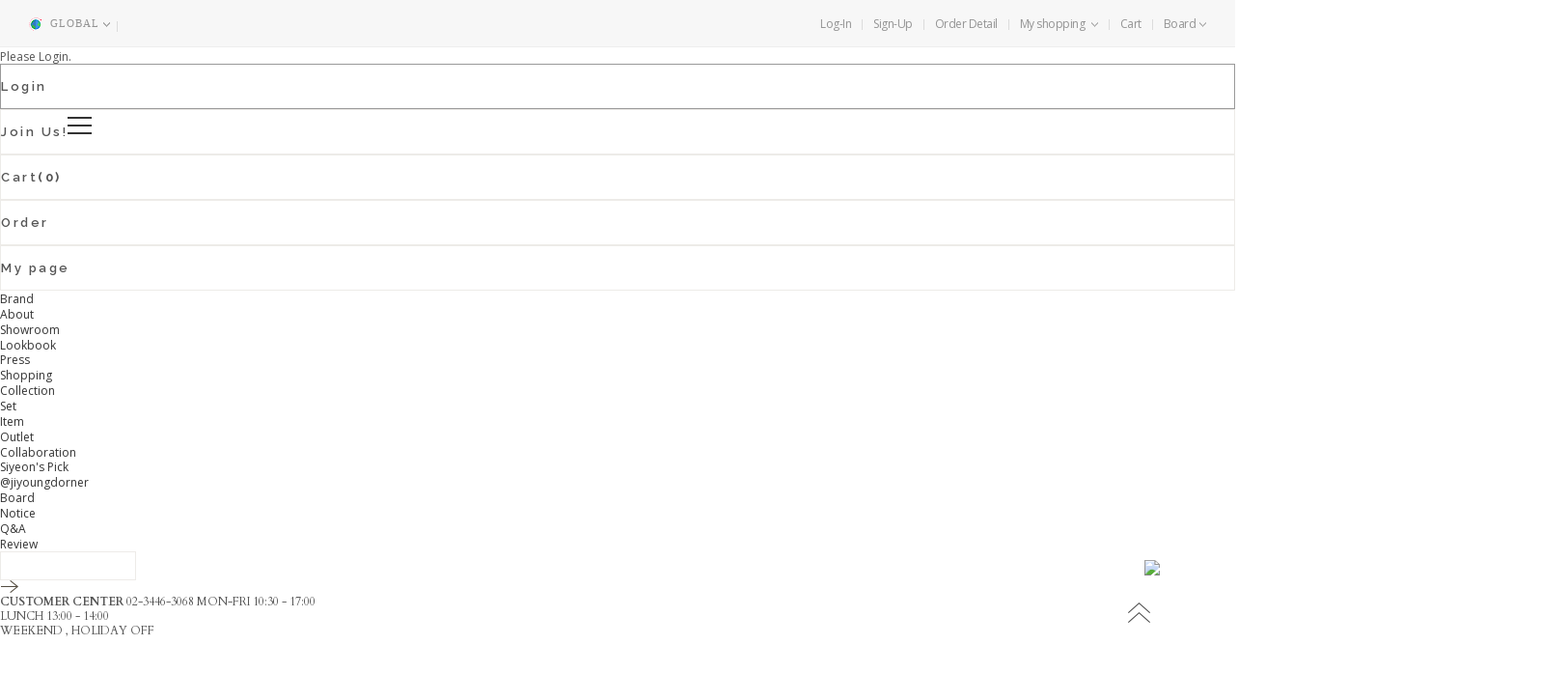

--- FILE ---
content_type: application/javascript; charset=utf-8
request_url: http://en.mzuu.co.kr/js/default/EN/Frontend/Product/Detail/quick.list.js
body_size: 9067
content:
	$(".quick_newdoc").live("click",function(){
		var pid = $(this).attr("rel");
		if( pid_check(pid) ) window.open('/Product/Detail/view/pid/'+pid,'',''); 
		else alert('failed.');
	});
	$(".quick_quickview").live("click",function(e){
		$.ajax({
			url : '/Product/Detail/quickview/',
			type: 'get',
            data: 'pid='+$(this).attr("rel"),
			success : function(response) { 
				var text = response.replace(/history.back\(\);/g,'');
				if(text=="invalid pid") alert('failed.');
				else quick_layer_pop(text, 500, (($(window).height() - $("#quick_view").outerHeight())/2)+$(window).scrollTop() - 300);
			}
		});
	});
	
	$("#quick_view_close").live("click",function (){ $('#quick_view').remove();	});
	$(".quick_basket").live("click",function(e){ quick_basket($(this),'addcart',e); });
	$(".quick_wish").live("click",function(e){ quick_basket($(this),'addwish',e); });
	$(".quick_wish_select").live("click",function(){ quick_basket($(this),'delwish'); });
	
	$(document).mousedown(function(e){
		$('#quick_view #quickWrapper').each(function(){
			if( $(this).css('display') == 'block' )
			{
				var offset = $(this).offset();
				var left = offset.left;
				var right = left + $(this).outerWidth();
				var top = offset.top;
				var bottom = top + $(this).outerHeight();
				if(left > e.pageX || right <= e.pageX || top > e.pageY || bottom <= e.pageY)
				{
					$(this).parent().remove();					
					$(this).hide("fast");
				}
			}
		});
	}); 
	function pop_login()
	{
		$.post('/Member/Auth/popuplogin/',function (response){
			quick_layer_pop(response);
		})
	}
	function quick_basket(obj,mode,e)
	{	
		var pid = obj.attr("rel");
		$.ajax({
			url : '/Product/Detail/XHRaddQuickView/',
			type: 'post',
            data: 'mode='+mode+'&pid='+pid,
				
			success : function(response) {
				var rtn = response.split("|");
				if(rtn[0] == "ok"){
					if(mode =='addcart'){
						$('#quick_view').remove();
						var html = '<div id="quickWrapper" style="box-sizing:content-box;position:absolute;top:-140px;padding-bottom:0;height:auto;left:-140px;width:280px;z-index:2;background-color:#fff;border:2px solid #000;">';
						html += '<div style="font-size:13px;height:50px;padding-top:20px;text-align:center;font-weight:bold;">It has been added to the cart.<br/>Would you like to check the cart?</div>';
						html += '<div style="text-align:center; position:relative;margin-bottom:20px;">';
						html += '<button onclick="javascript:$(\'#quickWrapper\').css(\'display\',\'none\');" style="padding:10px 13px; display:inline-block;font-weight: bold; letter-spacing: -1px; vertical-align: top; border: 0; cursor:pointer; overflow:hidden;*overflow: visible;margin:0 2px;">Continue Shopping</button>';
						html += '<button onclick="javascript:location.href=\'/Payment/Cart/view\';" style="padding: 10px 13px;  display:inline-block;font-weight: bold; letter-spacing: -1px; vertical-align: top; border: 0; cursor:pointer; overflow:hidden;*overflow: visible;margin:0 2px;">Cart</button></div>';
						html += '</div></div>';
						if(rtn[2]) {
							var fb = JSON.parse(rtn[2]);
							if(fb.fb_pixel_id && typeof fbq != 'undifined') {
								var fb_event_obj = fb.fb_event_id ? {event_id: fb.fb_event_id}:{};
								fbq('track', 'AddToCart', {}, fb_event_obj);
							}
						}
						if(rtn[3]) {
							var add_options = JSON.parse(rtn[3]);
							gtag('event', add_options.type, {
								currency: add_options.currency,
								value: add_options.value,
								items: [
									{
										item_id: add_options.items[0].item_id,
										item_name: add_options.items[0].item_name,
										price: add_options.items[0].price,
										quantity: add_options.items[0].quantity
									}
								]
							});
						}
						quick_layer_pop(html, e.pageX, e.pageY);
					}else if(mode =='addwish'){
						obj.attr("class","quick_wish_select");
						$(".quick_wish_select").html(rtn[1]);
						$('#quick_view').remove();

						/*
                         * 소스 통합에 따른 multiv16 styleonme 분기 처리
                         */
						const mall_id_from_img_server = (makeshop.img_server.match(/\/storage\/([^\/]+)\/www/) || [])[1];
						const mall_id = mall_id_from_img_server ? mall_id_from_img_server.slice(0, -2) : null;
						let go_wish_list_word = "It has been added to the Wish List.<br/>Would you like to check the Wish List?";
						if(mall_id === 'styleonme'){
							go_wish_list_word = "Item added to Wishlist. Go to Wishlist?";
						}

						var html = '<div id="quickWrapper" style="box-sizing:content-box;position:absolute;top:-140px;padding-bottom:0;height:auto;left:-140px;width:280px;z-index:2;background-color:#fff;border:2px solid #000;">';
						html += `<div style="font-size:13px;height:50px;padding-top:20px;text-align:center;font-weight:bold;">${go_wish_list_word}</div>`;
						html += '<div style="text-align:center; position:relative;margin-bottom:20px;">';
						html += '<button onclick="javascript:$(\'#quickWrapper\').css(\'display\',\'none\');" style="padding:10px 13px; display:inline-block;font-weight: bold; letter-spacing: -1px; vertical-align: top; border: 0; cursor:pointer; overflow:hidden;*overflow: visible;margin:0 2px;">Continue Shopping</button>';
						html += '<button onclick="javascript:location.href=\'/Member/Mypage/Wish/list\';" style="padding: 10px 13px;  display:inline-block;font-weight: bold; letter-spacing: -1px; vertical-align: top; border: 0; cursor:pointer; overflow:hidden;*overflow: visible;margin:0 2px;">Wish List</button></div>';
						html += '</div></div>';
						if(rtn[2]) {
							var fb = JSON.parse(rtn[2]);
							if(fb.fb_pixel_id && typeof fbq != 'undifined') {
								var fb_event_obj = fb.fb_event_id ? {event_id: fb.fb_event_id}:{};
								fbq('track', 'AddToWishlist', {}, fb_event_obj);
							}
						}
						if(rtn[3]) {
							var add_options = JSON.parse(rtn[3]);
							gtag('event', add_options.type, {
								currency: add_options.currency,
								value: add_options.value,
								items: [
									{
										item_id: add_options.items[0].item_id,
										item_name: add_options.items[0].item_name,
										price: add_options.items[0].price,
										quantity: add_options.items[0].quantity
									}
								]
							});
						}
						quick_layer_pop(html, e.pageX, e.pageY);
					}else if(mode =='delwish'){
						obj.attr("class","quick_wish");
						$(".quick_wish").html(rtn[1]);
						alert('It was canceled in Wish List.')
					}
				}else if(rtn[0] =="insert"){
					if(confirm("The product you need to enter the value of the option directly.\nWould you like to go to the product detail page, enter an option?")) location.href='/Product/Detail/view/pid/'+pid;
				}else if(rtn[0] =="qty_limit"){
					if(confirm("This is a product with a limited quantity.\nWould you like to go to the product page and set the quantity?")) location.href='/Product/Detail/view/pid/'+pid;
				}else if(rtn[0]=="login"){
					/*
                     * 소스 통합에 따른 multiv16 styleonme 분기 처리
                     */
					const mall_id_from_img_server = (makeshop.img_server.match(/\/storage\/([^\/]+)\/www/) || [])[1];
					const mall_id = mall_id_from_img_server ? mall_id_from_img_server.slice(0, -2) : null;
					let member_word = "The service is only for member. If you want to log in, Click the button below.";
					if(mall_id === 'styleonme'){
						member_word = "Only Styleonme members can add items to their wishlist.Would you like to create an account?";
					}
					if (confirm(member_word))
					{
						location.href="/Member/Auth/anylogin/"+document.location.pathname.substr(1);
					}
				}else if(rtn[0]=="subscription"){
					if(mode =='addcart')alert("정기구매상품은 해당 서비스 이용이 제한됩니다.");
					else alert("정기구매상품은 해당 서비스 이용이 제한됩니다.");
				}else if(rtn[0]=='restrict'){
					alert(rtn[1]);
				} else if (rtn[0] == 'adult_cert') {
					if (confirm("이 상품은 성인인증이 필요합니다.\n성인인증 페이지로 이동하시겠습니까?")) {
						location.href = "/Member/Mypage/auth/" + document.location.pathname.substr(1);
					}
				} else if (rtn[0] == 'restriction') {
					if (confirm(LANG['PURCHASE_RESTRICTIONS'].replace('_BR_','\n'))) {
						location.href = '/Product/Detail/view/pid/' + pid;
					}
				} else {
					if(mode =='addcart')alert("It failed to add to your shopping cart.");
					else alert("It failed to add to Wish List.");
				}
			}
		});
	}

function quick_layer_pop(html,width, height)
{
	if($("#quick_view").length>0)$("#quick_view").html('');
	else $('body').prepend("<DIV id='quick_view' style='POSITION: absolute; LEFT: 10px;top:0px;Z-INDEX: 110;'></DIV>");

	$("#quick_view").css("top", height);
	$("#quick_view").css("left", width);
	$('#quick_view').html(html);
}
function pid_check(pid)	// 숫자체크함수
{
    var var_normalize = /[^0-9]/gi; //정규식
            
    if(pid) {
        if(var_normalize.test(pid) == true) {
            return false;
        }
    }
    return true;
}
